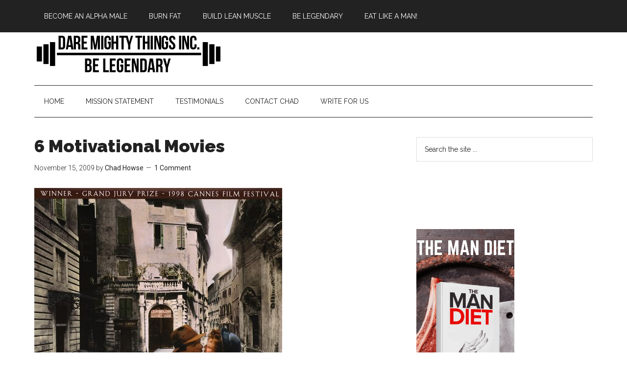

--- FILE ---
content_type: text/html; charset=UTF-8
request_url: https://chadhowsefitness.com/tag/inspiring-movies-for-fitness/
body_size: 8952
content:
<!DOCTYPE html>
<html lang="en-US"
	prefix="og: https://ogp.me/ns#"  prefix="og: http://ogp.me/ns#">
<head >
<meta charset="UTF-8" />
<meta name="viewport" content="width=device-width, initial-scale=1" />
<title>inspiring movies for fitness | Bringing Back Manliness | Alpha Male | Chad Howse Fitness</title>

		<!-- All in One SEO Pro 4.1.5.1 -->
		<meta name="robots" content="max-image-preview:large" />
		<meta name="google-site-verification" content="NXw2SLshEl4tLnoIKO_-_T9PWyuw4FHVEkSldfRcWSc" />
		<link rel="canonical" href="https://chadhowsefitness.com/tag/inspiring-movies-for-fitness/" />
		<meta property="og:locale" content="en_US" />
		<meta property="og:site_name" content="Bringing Back Manliness | Alpha Male | Chad Howse Fitness" />
		<meta property="og:type" content="article" />
		<meta property="og:title" content="inspiring movies for fitness | Bringing Back Manliness | Alpha Male | Chad Howse Fitness" />
		<meta property="og:url" content="https://chadhowsefitness.com/tag/inspiring-movies-for-fitness/" />
		<meta property="fb:app_id" content="261281188119353" />
		<meta property="fb:admins" content="262912726330" />
		<meta property="article:publisher" content="http://ChadHowse" />
		<meta name="twitter:card" content="summary" />
		<meta name="twitter:domain" content="chadhowsefitness.com" />
		<meta name="twitter:title" content="inspiring movies for fitness | Bringing Back Manliness | Alpha Male | Chad Howse Fitness" />
		<meta name="google" content="nositelinkssearchbox" />
		<script type="application/ld+json" class="aioseo-schema">
			{"@context":"https:\/\/schema.org","@graph":[{"@type":"WebSite","@id":"https:\/\/chadhowsefitness.com\/#website","url":"https:\/\/chadhowsefitness.com\/","name":"Bringing Back Manliness | Alpha Male | Chad Howse Fitness","description":"Bringing Back Manliness.","inLanguage":"en-US","publisher":{"@id":"https:\/\/chadhowsefitness.com\/#organization"}},{"@type":"Organization","@id":"https:\/\/chadhowsefitness.com\/#organization","name":"Bringing Back Manliness | Alpha Male | Chad Howse Fitness","url":"https:\/\/chadhowsefitness.com\/","sameAs":["http:\/\/ChadHowse"]},{"@type":"BreadcrumbList","@id":"https:\/\/chadhowsefitness.com\/tag\/inspiring-movies-for-fitness\/#breadcrumblist","itemListElement":[{"@type":"ListItem","@id":"https:\/\/chadhowsefitness.com\/#listItem","position":1,"item":{"@type":"WebPage","@id":"https:\/\/chadhowsefitness.com\/","name":"Home","description":"This site is here to motivate, to inspire, to help you be the best man you can be. Join Chad Howse on a journey to your potential and the life you're capable of living.","url":"https:\/\/chadhowsefitness.com\/"},"nextItem":"https:\/\/chadhowsefitness.com\/tag\/inspiring-movies-for-fitness\/#listItem"},{"@type":"ListItem","@id":"https:\/\/chadhowsefitness.com\/tag\/inspiring-movies-for-fitness\/#listItem","position":2,"item":{"@type":"WebPage","@id":"https:\/\/chadhowsefitness.com\/tag\/inspiring-movies-for-fitness\/","name":"inspiring movies for fitness","url":"https:\/\/chadhowsefitness.com\/tag\/inspiring-movies-for-fitness\/"},"previousItem":"https:\/\/chadhowsefitness.com\/#listItem"}]},{"@type":"CollectionPage","@id":"https:\/\/chadhowsefitness.com\/tag\/inspiring-movies-for-fitness\/#collectionpage","url":"https:\/\/chadhowsefitness.com\/tag\/inspiring-movies-for-fitness\/","name":"inspiring movies for fitness | Bringing Back Manliness | Alpha Male | Chad Howse Fitness","inLanguage":"en-US","isPartOf":{"@id":"https:\/\/chadhowsefitness.com\/#website"},"breadcrumb":{"@id":"https:\/\/chadhowsefitness.com\/tag\/inspiring-movies-for-fitness\/#breadcrumblist"}}]}
		</script>
		<!-- All in One SEO Pro -->

<!-- Tags generated by Easy Social Share Buttons for WordPress v8.5 - https://socialsharingplugin.com. You see this message only because you have debug mode ON -->
<meta property="og:locale" content="en_US" />
<meta property="og:type" content="object" />
<meta property="og:title" content="inspiring movies for fitness" />
<meta property="og:url" content="https://chadhowsefitness.com/tag/inspiring-movies-for-fitness/" />
<meta property="og:site_name" content="Bringing Back Manliness | Alpha Male | Chad Howse Fitness" />
<meta property="og:image:width" content="506" />
<meta property="og:image:height" content="755" />
<link rel='dns-prefetch' href='//fonts.googleapis.com' />
<link rel="alternate" type="application/rss+xml" title="Bringing Back Manliness | Alpha Male | Chad Howse Fitness &raquo; Feed" href="http://feeds.feedburner.com/BringingBackManliness" />
<link rel="alternate" type="application/rss+xml" title="Bringing Back Manliness | Alpha Male | Chad Howse Fitness &raquo; Comments Feed" href="https://chadhowsefitness.com/comments/feed/" />
<link rel="alternate" type="application/rss+xml" title="Bringing Back Manliness | Alpha Male | Chad Howse Fitness &raquo; inspiring movies for fitness Tag Feed" href="https://chadhowsefitness.com/tag/inspiring-movies-for-fitness/feed/" />
<script type="text/javascript">
/* <![CDATA[ */
window._wpemojiSettings = {"baseUrl":"https:\/\/s.w.org\/images\/core\/emoji\/15.0.3\/72x72\/","ext":".png","svgUrl":"https:\/\/s.w.org\/images\/core\/emoji\/15.0.3\/svg\/","svgExt":".svg","source":{"concatemoji":"https:\/\/chadhowsefitness.com\/wp-includes\/js\/wp-emoji-release.min.js?ver=6.5.7"}};
/*! This file is auto-generated */
!function(i,n){var o,s,e;function c(e){try{var t={supportTests:e,timestamp:(new Date).valueOf()};sessionStorage.setItem(o,JSON.stringify(t))}catch(e){}}function p(e,t,n){e.clearRect(0,0,e.canvas.width,e.canvas.height),e.fillText(t,0,0);var t=new Uint32Array(e.getImageData(0,0,e.canvas.width,e.canvas.height).data),r=(e.clearRect(0,0,e.canvas.width,e.canvas.height),e.fillText(n,0,0),new Uint32Array(e.getImageData(0,0,e.canvas.width,e.canvas.height).data));return t.every(function(e,t){return e===r[t]})}function u(e,t,n){switch(t){case"flag":return n(e,"\ud83c\udff3\ufe0f\u200d\u26a7\ufe0f","\ud83c\udff3\ufe0f\u200b\u26a7\ufe0f")?!1:!n(e,"\ud83c\uddfa\ud83c\uddf3","\ud83c\uddfa\u200b\ud83c\uddf3")&&!n(e,"\ud83c\udff4\udb40\udc67\udb40\udc62\udb40\udc65\udb40\udc6e\udb40\udc67\udb40\udc7f","\ud83c\udff4\u200b\udb40\udc67\u200b\udb40\udc62\u200b\udb40\udc65\u200b\udb40\udc6e\u200b\udb40\udc67\u200b\udb40\udc7f");case"emoji":return!n(e,"\ud83d\udc26\u200d\u2b1b","\ud83d\udc26\u200b\u2b1b")}return!1}function f(e,t,n){var r="undefined"!=typeof WorkerGlobalScope&&self instanceof WorkerGlobalScope?new OffscreenCanvas(300,150):i.createElement("canvas"),a=r.getContext("2d",{willReadFrequently:!0}),o=(a.textBaseline="top",a.font="600 32px Arial",{});return e.forEach(function(e){o[e]=t(a,e,n)}),o}function t(e){var t=i.createElement("script");t.src=e,t.defer=!0,i.head.appendChild(t)}"undefined"!=typeof Promise&&(o="wpEmojiSettingsSupports",s=["flag","emoji"],n.supports={everything:!0,everythingExceptFlag:!0},e=new Promise(function(e){i.addEventListener("DOMContentLoaded",e,{once:!0})}),new Promise(function(t){var n=function(){try{var e=JSON.parse(sessionStorage.getItem(o));if("object"==typeof e&&"number"==typeof e.timestamp&&(new Date).valueOf()<e.timestamp+604800&&"object"==typeof e.supportTests)return e.supportTests}catch(e){}return null}();if(!n){if("undefined"!=typeof Worker&&"undefined"!=typeof OffscreenCanvas&&"undefined"!=typeof URL&&URL.createObjectURL&&"undefined"!=typeof Blob)try{var e="postMessage("+f.toString()+"("+[JSON.stringify(s),u.toString(),p.toString()].join(",")+"));",r=new Blob([e],{type:"text/javascript"}),a=new Worker(URL.createObjectURL(r),{name:"wpTestEmojiSupports"});return void(a.onmessage=function(e){c(n=e.data),a.terminate(),t(n)})}catch(e){}c(n=f(s,u,p))}t(n)}).then(function(e){for(var t in e)n.supports[t]=e[t],n.supports.everything=n.supports.everything&&n.supports[t],"flag"!==t&&(n.supports.everythingExceptFlag=n.supports.everythingExceptFlag&&n.supports[t]);n.supports.everythingExceptFlag=n.supports.everythingExceptFlag&&!n.supports.flag,n.DOMReady=!1,n.readyCallback=function(){n.DOMReady=!0}}).then(function(){return e}).then(function(){var e;n.supports.everything||(n.readyCallback(),(e=n.source||{}).concatemoji?t(e.concatemoji):e.wpemoji&&e.twemoji&&(t(e.twemoji),t(e.wpemoji)))}))}((window,document),window._wpemojiSettings);
/* ]]> */
</script>
<link rel='stylesheet' id='magazine-pro-theme-css' href='https://chadhowsefitness.com/wp-content/themes/magazine-pro/style.css?ver=3.0.1' type='text/css' media='all' />
<style id='wp-emoji-styles-inline-css' type='text/css'>

	img.wp-smiley, img.emoji {
		display: inline !important;
		border: none !important;
		box-shadow: none !important;
		height: 1em !important;
		width: 1em !important;
		margin: 0 0.07em !important;
		vertical-align: -0.1em !important;
		background: none !important;
		padding: 0 !important;
	}
</style>
<link rel='stylesheet' id='wp-block-library-css' href='https://chadhowsefitness.com/wp-includes/css/dist/block-library/style.min.css?ver=6.5.7' type='text/css' media='all' />
<style id='classic-theme-styles-inline-css' type='text/css'>
/*! This file is auto-generated */
.wp-block-button__link{color:#fff;background-color:#32373c;border-radius:9999px;box-shadow:none;text-decoration:none;padding:calc(.667em + 2px) calc(1.333em + 2px);font-size:1.125em}.wp-block-file__button{background:#32373c;color:#fff;text-decoration:none}
</style>
<style id='global-styles-inline-css' type='text/css'>
body{--wp--preset--color--black: #000000;--wp--preset--color--cyan-bluish-gray: #abb8c3;--wp--preset--color--white: #ffffff;--wp--preset--color--pale-pink: #f78da7;--wp--preset--color--vivid-red: #cf2e2e;--wp--preset--color--luminous-vivid-orange: #ff6900;--wp--preset--color--luminous-vivid-amber: #fcb900;--wp--preset--color--light-green-cyan: #7bdcb5;--wp--preset--color--vivid-green-cyan: #00d084;--wp--preset--color--pale-cyan-blue: #8ed1fc;--wp--preset--color--vivid-cyan-blue: #0693e3;--wp--preset--color--vivid-purple: #9b51e0;--wp--preset--gradient--vivid-cyan-blue-to-vivid-purple: linear-gradient(135deg,rgba(6,147,227,1) 0%,rgb(155,81,224) 100%);--wp--preset--gradient--light-green-cyan-to-vivid-green-cyan: linear-gradient(135deg,rgb(122,220,180) 0%,rgb(0,208,130) 100%);--wp--preset--gradient--luminous-vivid-amber-to-luminous-vivid-orange: linear-gradient(135deg,rgba(252,185,0,1) 0%,rgba(255,105,0,1) 100%);--wp--preset--gradient--luminous-vivid-orange-to-vivid-red: linear-gradient(135deg,rgba(255,105,0,1) 0%,rgb(207,46,46) 100%);--wp--preset--gradient--very-light-gray-to-cyan-bluish-gray: linear-gradient(135deg,rgb(238,238,238) 0%,rgb(169,184,195) 100%);--wp--preset--gradient--cool-to-warm-spectrum: linear-gradient(135deg,rgb(74,234,220) 0%,rgb(151,120,209) 20%,rgb(207,42,186) 40%,rgb(238,44,130) 60%,rgb(251,105,98) 80%,rgb(254,248,76) 100%);--wp--preset--gradient--blush-light-purple: linear-gradient(135deg,rgb(255,206,236) 0%,rgb(152,150,240) 100%);--wp--preset--gradient--blush-bordeaux: linear-gradient(135deg,rgb(254,205,165) 0%,rgb(254,45,45) 50%,rgb(107,0,62) 100%);--wp--preset--gradient--luminous-dusk: linear-gradient(135deg,rgb(255,203,112) 0%,rgb(199,81,192) 50%,rgb(65,88,208) 100%);--wp--preset--gradient--pale-ocean: linear-gradient(135deg,rgb(255,245,203) 0%,rgb(182,227,212) 50%,rgb(51,167,181) 100%);--wp--preset--gradient--electric-grass: linear-gradient(135deg,rgb(202,248,128) 0%,rgb(113,206,126) 100%);--wp--preset--gradient--midnight: linear-gradient(135deg,rgb(2,3,129) 0%,rgb(40,116,252) 100%);--wp--preset--font-size--small: 13px;--wp--preset--font-size--medium: 20px;--wp--preset--font-size--large: 36px;--wp--preset--font-size--x-large: 42px;--wp--preset--spacing--20: 0.44rem;--wp--preset--spacing--30: 0.67rem;--wp--preset--spacing--40: 1rem;--wp--preset--spacing--50: 1.5rem;--wp--preset--spacing--60: 2.25rem;--wp--preset--spacing--70: 3.38rem;--wp--preset--spacing--80: 5.06rem;--wp--preset--shadow--natural: 6px 6px 9px rgba(0, 0, 0, 0.2);--wp--preset--shadow--deep: 12px 12px 50px rgba(0, 0, 0, 0.4);--wp--preset--shadow--sharp: 6px 6px 0px rgba(0, 0, 0, 0.2);--wp--preset--shadow--outlined: 6px 6px 0px -3px rgba(255, 255, 255, 1), 6px 6px rgba(0, 0, 0, 1);--wp--preset--shadow--crisp: 6px 6px 0px rgba(0, 0, 0, 1);}:where(.is-layout-flex){gap: 0.5em;}:where(.is-layout-grid){gap: 0.5em;}body .is-layout-flex{display: flex;}body .is-layout-flex{flex-wrap: wrap;align-items: center;}body .is-layout-flex > *{margin: 0;}body .is-layout-grid{display: grid;}body .is-layout-grid > *{margin: 0;}:where(.wp-block-columns.is-layout-flex){gap: 2em;}:where(.wp-block-columns.is-layout-grid){gap: 2em;}:where(.wp-block-post-template.is-layout-flex){gap: 1.25em;}:where(.wp-block-post-template.is-layout-grid){gap: 1.25em;}.has-black-color{color: var(--wp--preset--color--black) !important;}.has-cyan-bluish-gray-color{color: var(--wp--preset--color--cyan-bluish-gray) !important;}.has-white-color{color: var(--wp--preset--color--white) !important;}.has-pale-pink-color{color: var(--wp--preset--color--pale-pink) !important;}.has-vivid-red-color{color: var(--wp--preset--color--vivid-red) !important;}.has-luminous-vivid-orange-color{color: var(--wp--preset--color--luminous-vivid-orange) !important;}.has-luminous-vivid-amber-color{color: var(--wp--preset--color--luminous-vivid-amber) !important;}.has-light-green-cyan-color{color: var(--wp--preset--color--light-green-cyan) !important;}.has-vivid-green-cyan-color{color: var(--wp--preset--color--vivid-green-cyan) !important;}.has-pale-cyan-blue-color{color: var(--wp--preset--color--pale-cyan-blue) !important;}.has-vivid-cyan-blue-color{color: var(--wp--preset--color--vivid-cyan-blue) !important;}.has-vivid-purple-color{color: var(--wp--preset--color--vivid-purple) !important;}.has-black-background-color{background-color: var(--wp--preset--color--black) !important;}.has-cyan-bluish-gray-background-color{background-color: var(--wp--preset--color--cyan-bluish-gray) !important;}.has-white-background-color{background-color: var(--wp--preset--color--white) !important;}.has-pale-pink-background-color{background-color: var(--wp--preset--color--pale-pink) !important;}.has-vivid-red-background-color{background-color: var(--wp--preset--color--vivid-red) !important;}.has-luminous-vivid-orange-background-color{background-color: var(--wp--preset--color--luminous-vivid-orange) !important;}.has-luminous-vivid-amber-background-color{background-color: var(--wp--preset--color--luminous-vivid-amber) !important;}.has-light-green-cyan-background-color{background-color: var(--wp--preset--color--light-green-cyan) !important;}.has-vivid-green-cyan-background-color{background-color: var(--wp--preset--color--vivid-green-cyan) !important;}.has-pale-cyan-blue-background-color{background-color: var(--wp--preset--color--pale-cyan-blue) !important;}.has-vivid-cyan-blue-background-color{background-color: var(--wp--preset--color--vivid-cyan-blue) !important;}.has-vivid-purple-background-color{background-color: var(--wp--preset--color--vivid-purple) !important;}.has-black-border-color{border-color: var(--wp--preset--color--black) !important;}.has-cyan-bluish-gray-border-color{border-color: var(--wp--preset--color--cyan-bluish-gray) !important;}.has-white-border-color{border-color: var(--wp--preset--color--white) !important;}.has-pale-pink-border-color{border-color: var(--wp--preset--color--pale-pink) !important;}.has-vivid-red-border-color{border-color: var(--wp--preset--color--vivid-red) !important;}.has-luminous-vivid-orange-border-color{border-color: var(--wp--preset--color--luminous-vivid-orange) !important;}.has-luminous-vivid-amber-border-color{border-color: var(--wp--preset--color--luminous-vivid-amber) !important;}.has-light-green-cyan-border-color{border-color: var(--wp--preset--color--light-green-cyan) !important;}.has-vivid-green-cyan-border-color{border-color: var(--wp--preset--color--vivid-green-cyan) !important;}.has-pale-cyan-blue-border-color{border-color: var(--wp--preset--color--pale-cyan-blue) !important;}.has-vivid-cyan-blue-border-color{border-color: var(--wp--preset--color--vivid-cyan-blue) !important;}.has-vivid-purple-border-color{border-color: var(--wp--preset--color--vivid-purple) !important;}.has-vivid-cyan-blue-to-vivid-purple-gradient-background{background: var(--wp--preset--gradient--vivid-cyan-blue-to-vivid-purple) !important;}.has-light-green-cyan-to-vivid-green-cyan-gradient-background{background: var(--wp--preset--gradient--light-green-cyan-to-vivid-green-cyan) !important;}.has-luminous-vivid-amber-to-luminous-vivid-orange-gradient-background{background: var(--wp--preset--gradient--luminous-vivid-amber-to-luminous-vivid-orange) !important;}.has-luminous-vivid-orange-to-vivid-red-gradient-background{background: var(--wp--preset--gradient--luminous-vivid-orange-to-vivid-red) !important;}.has-very-light-gray-to-cyan-bluish-gray-gradient-background{background: var(--wp--preset--gradient--very-light-gray-to-cyan-bluish-gray) !important;}.has-cool-to-warm-spectrum-gradient-background{background: var(--wp--preset--gradient--cool-to-warm-spectrum) !important;}.has-blush-light-purple-gradient-background{background: var(--wp--preset--gradient--blush-light-purple) !important;}.has-blush-bordeaux-gradient-background{background: var(--wp--preset--gradient--blush-bordeaux) !important;}.has-luminous-dusk-gradient-background{background: var(--wp--preset--gradient--luminous-dusk) !important;}.has-pale-ocean-gradient-background{background: var(--wp--preset--gradient--pale-ocean) !important;}.has-electric-grass-gradient-background{background: var(--wp--preset--gradient--electric-grass) !important;}.has-midnight-gradient-background{background: var(--wp--preset--gradient--midnight) !important;}.has-small-font-size{font-size: var(--wp--preset--font-size--small) !important;}.has-medium-font-size{font-size: var(--wp--preset--font-size--medium) !important;}.has-large-font-size{font-size: var(--wp--preset--font-size--large) !important;}.has-x-large-font-size{font-size: var(--wp--preset--font-size--x-large) !important;}
.wp-block-navigation a:where(:not(.wp-element-button)){color: inherit;}
:where(.wp-block-post-template.is-layout-flex){gap: 1.25em;}:where(.wp-block-post-template.is-layout-grid){gap: 1.25em;}
:where(.wp-block-columns.is-layout-flex){gap: 2em;}:where(.wp-block-columns.is-layout-grid){gap: 2em;}
.wp-block-pullquote{font-size: 1.5em;line-height: 1.6;}
</style>
<link rel='stylesheet' id='google-fonts-css' href='//fonts.googleapis.com/css?family=Roboto%3A300%2C400%7CRaleway%3A400%2C500%2C900&#038;ver=3.0.1' type='text/css' media='all' />
<link rel='stylesheet' id='subscribe-forms-css-css' href='https://chadhowsefitness.com/wp-content/plugins/easy-social-share-buttons/assets/modules/subscribe-forms.min.css?ver=8.5' type='text/css' media='all' />
<link rel='stylesheet' id='click2tweet-css-css' href='https://chadhowsefitness.com/wp-content/plugins/easy-social-share-buttons/assets/modules/click-to-tweet.min.css?ver=8.5' type='text/css' media='all' />
<link rel='stylesheet' id='easy-social-share-buttons-display-methods-css' href='https://chadhowsefitness.com/wp-content/plugins/easy-social-share-buttons/assets/css/essb-display-methods.min.css?ver=8.5' type='text/css' media='all' />
<link rel='stylesheet' id='easy-social-share-buttons-css' href='https://chadhowsefitness.com/wp-content/plugins/easy-social-share-buttons/assets/css/easy-social-share-buttons.min.css?ver=8.5' type='text/css' media='all' />
<script type="text/javascript" src="https://chadhowsefitness.com/wp-includes/js/jquery/jquery.min.js?ver=3.7.1" id="jquery-core-js"></script>
<script type="text/javascript" src="https://chadhowsefitness.com/wp-includes/js/jquery/jquery-migrate.min.js?ver=3.4.1" id="jquery-migrate-js"></script>
<script type="text/javascript" src="https://chadhowsefitness.com/wp-content/themes/magazine-pro/js/entry-date.js?ver=1.0.0" id="magazine-entry-date-js"></script>
<script type="text/javascript" src="https://chadhowsefitness.com/wp-content/themes/magazine-pro/js/responsive-menu.js?ver=1.0.0" id="magazine-responsive-menu-js"></script>
<link rel="https://api.w.org/" href="https://chadhowsefitness.com/wp-json/" /><link rel="alternate" type="application/json" href="https://chadhowsefitness.com/wp-json/wp/v2/tags/858" /><link rel="EditURI" type="application/rsd+xml" title="RSD" href="https://chadhowsefitness.com/xmlrpc.php?rsd" />
<meta name="generator" content="WordPress 6.5.7" />
<link rel="icon" href="https://chadhowsefitness.com/wp-content/themes/magazine-pro/images/favicon.ico" />
<meta name="msvalidate.01" content="8E4E44491261343BB533E9510303704A" />

<script type="text/javascript" src="http://analytics.aweber.com/js/awt_analytics.js?id=4j4Z"></script>
<script src="//load.sumome.com/" data-sumo-site-id="07a047664988bc82c7e8d998dca6e9aee71bcf02fd024ba4bcd90ebb42912d92" async="async"></script>
<!-- Google Tag Manager -->
<noscript><iframe src="//www.googletagmanager.com/ns.html?id=GTM-NMP7TG"
height="0" width="0" style="display:none;visibility:hidden"></iframe></noscript>
<script>(function(w,d,s,l,i){w[l]=w[l]||[];w[l].push({'gtm.start':
new Date().getTime(),event:'gtm.js'});var f=d.getElementsByTagName(s)[0],
j=d.createElement(s),dl=l!='dataLayer'?'&l='+l:'';j.async=true;j.src=
'//www.googletagmanager.com/gtm.js?id='+i+dl;f.parentNode.insertBefore(j,f);
})(window,document,'script','dataLayer','GTM-NMP7TG');</script>
<!-- End Google Tag Manager -->
<!-- Facebook Pixel Code -->
<script>
!function(f,b,e,v,n,t,s){if(f.fbq)return;n=f.fbq=function(){n.callMethod?
n.callMethod.apply(n,arguments):n.queue.push(arguments)};if(!f._fbq)f._fbq=n;
n.push=n;n.loaded=!0;n.version='2.0';n.queue=[];t=b.createElement(e);t.async=!0;
t.src=v;s=b.getElementsByTagName(e)[0];s.parentNode.insertBefore(t,s)}(window,
document,'script','https://connect.facebook.net/en_US/fbevents.js');
fbq('init', '386843025025873'); // Insert your pixel ID here.
fbq('track', 'PageView');
</script>
<noscript><img height="1" width="1" style="display:none"
src="https://www.facebook.com/tr?id=386843025025873&ev=PageView&noscript=1"
/></noscript>
<!-- DO NOT MODIFY -->
<!-- End Facebook Pixel Code -->
<script src="//widget.wickedreports.com/DareMightyThingsInc/trackfu.js"></script>
<!-- Drip -->
<script type="text/javascript">
  var _dcq = _dcq || [];
  var _dcs = _dcs || {};
  _dcs.account = '1997724';

  (function() {
    var dc = document.createElement('script');
    dc.type = 'text/javascript'; dc.async = true;
    dc.src = '//tag.getdrip.com/1997724.js';
    var s = document.getElementsByTagName('script')[0];
    s.parentNode.insertBefore(dc, s);
  })();
</script>
<!-- end Drip -->
<!-- Global site tag (gtag.js) - Google Analytics -->
<script async src="https://www.googletagmanager.com/gtag/js?id=UA-11423706-11"></script>
<script>
  window.dataLayer = window.dataLayer || [];
  function gtag(){dataLayer.push(arguments);}
  gtag('js', new Date());

  gtag('config', 'UA-11423706-11');
</script>
<style type="text/css">.site-title a { background: url(https://chadhowsefitness.com/wp-content/uploads/2015/05/cropped-DMT_LOGO_V2.png) no-repeat !important; }</style>
</head>
<body class="archive tag tag-inspiring-movies-for-fitness tag-858 custom-header header-image header-full-width content-sidebar genesis-breadcrumbs-hidden genesis-footer-widgets-hidden primary-nav essb-8.5" itemscope itemtype="https://schema.org/WebPage"><div class="site-container"><nav class="nav-primary" aria-label="Main" itemscope itemtype="https://schema.org/SiteNavigationElement"><div class="wrap"><ul id="menu-category-menu" class="menu genesis-nav-menu menu-primary"><li id="menu-item-8059" class="menu-item menu-item-type-taxonomy menu-item-object-category menu-item-has-children menu-item-8059"><a href="https://chadhowsefitness.com/topics/alpha-male/" itemprop="url"><span itemprop="name">Become an Alpha Male</span></a>
<ul class="sub-menu">
	<li id="menu-item-8051" class="menu-item menu-item-type-taxonomy menu-item-object-category menu-item-8051"><a href="https://chadhowsefitness.com/topics/manliness/" itemprop="url"><span itemprop="name">Manliness</span></a></li>
	<li id="menu-item-8053" class="menu-item menu-item-type-taxonomy menu-item-object-category menu-item-8053"><a href="https://chadhowsefitness.com/topics/the-bucket-list/" itemprop="url"><span itemprop="name">The Bucket List</span></a></li>
	<li id="menu-item-8857" class="menu-item menu-item-type-taxonomy menu-item-object-category menu-item-8857"><a href="https://chadhowsefitness.com/topics/man-up-mondays/" itemprop="url"><span itemprop="name">Man Up Mondays</span></a></li>
</ul>
</li>
<li id="menu-item-8060" class="menu-item menu-item-type-taxonomy menu-item-object-category menu-item-has-children menu-item-8060"><a href="https://chadhowsefitness.com/topics/burn-fat-3/" itemprop="url"><span itemprop="name">Burn Fat</span></a>
<ul class="sub-menu">
	<li id="menu-item-8052" class="menu-item menu-item-type-taxonomy menu-item-object-category menu-item-8052"><a href="https://chadhowsefitness.com/topics/nutrition-2/" itemprop="url"><span itemprop="name">Nutrition</span></a></li>
	<li id="menu-item-8046" class="menu-item menu-item-type-taxonomy menu-item-object-category menu-item-8046"><a href="https://chadhowsefitness.com/topics/boxing/" itemprop="url"><span itemprop="name">Boxing</span></a></li>
	<li id="menu-item-8050" class="menu-item menu-item-type-taxonomy menu-item-object-category menu-item-8050"><a href="https://chadhowsefitness.com/topics/challenge-workout/" itemprop="url"><span itemprop="name">Challenge Workout</span></a></li>
</ul>
</li>
<li id="menu-item-8061" class="menu-item menu-item-type-taxonomy menu-item-object-category menu-item-has-children menu-item-8061"><a href="https://chadhowsefitness.com/topics/build-lean-muscle-training/" itemprop="url"><span itemprop="name">Build Lean Muscle</span></a>
<ul class="sub-menu">
	<li id="menu-item-8044" class="menu-item menu-item-type-taxonomy menu-item-object-category menu-item-8044"><a href="https://chadhowsefitness.com/topics/athleticisms/" itemprop="url"><span itemprop="name">Athleticism</span></a></li>
	<li id="menu-item-8048" class="menu-item menu-item-type-taxonomy menu-item-object-category menu-item-8048"><a href="https://chadhowsefitness.com/topics/build-the-body-women-want/" itemprop="url"><span itemprop="name">Build the Body Women Want</span></a></li>
</ul>
</li>
<li id="menu-item-8063" class="menu-item menu-item-type-taxonomy menu-item-object-category menu-item-8063"><a href="https://chadhowsefitness.com/topics/be-legendary/" itemprop="url"><span itemprop="name">Be Legendary</span></a></li>
<li id="menu-item-8064" class="menu-item menu-item-type-custom menu-item-object-custom menu-item-8064"><a href="http://chadhowsefitness.com/alpha/the-man-diet/" itemprop="url"><span itemprop="name">Eat Like a Man!</span></a></li>
</ul></div></nav><header class="site-header" itemscope itemtype="https://schema.org/WPHeader"><div class="wrap"><div class="title-area"><p class="site-title" itemprop="headline"><a href="https://chadhowsefitness.com/">Bringing Back Manliness | Alpha Male | Chad Howse Fitness</a></p><p class="site-description" itemprop="description">Bringing Back Manliness.</p></div></div></header><nav class="nav-secondary" aria-label="Secondary" itemscope itemtype="https://schema.org/SiteNavigationElement"><div class="wrap"><ul id="menu-secondary" class="menu genesis-nav-menu menu-secondary"><li id="menu-item-9123" class="menu-item menu-item-type-custom menu-item-object-custom menu-item-home menu-item-9123"><a href="http://chadhowsefitness.com/" itemprop="url"><span itemprop="name">Home</span></a></li>
<li id="menu-item-9124" class="menu-item menu-item-type-post_type menu-item-object-page menu-item-9124"><a href="https://chadhowsefitness.com/about/" itemprop="url"><span itemprop="name">Mission Statement</span></a></li>
<li id="menu-item-9126" class="menu-item menu-item-type-post_type menu-item-object-page menu-item-9126"><a href="https://chadhowsefitness.com/testimonials/" itemprop="url"><span itemprop="name">Testimonials</span></a></li>
<li id="menu-item-9127" class="menu-item menu-item-type-post_type menu-item-object-page menu-item-9127"><a href="https://chadhowsefitness.com/train-with-me/" itemprop="url"><span itemprop="name">Contact Chad</span></a></li>
<li id="menu-item-9791" class="menu-item menu-item-type-post_type menu-item-object-page menu-item-9791"><a href="https://chadhowsefitness.com/write-for-us/" itemprop="url"><span itemprop="name">Write For Us</span></a></li>
</ul></div></nav><div class="site-inner"><div class="content-sidebar-wrap"><main class="content"><article class="post-132 post type-post status-publish format-standard has-post-thumbnail category-athleticisms tag-balanced-life tag-chad-howse tag-inspiration tag-inspiring-movies-for-fitness tag-inspiring-movies-like-rocky tag-most-motivational-film tag-most-motivational-movies tag-motivation tag-motivational-movies-of-the-decade tag-movies-that-have-motiational-training entry" aria-label="6 Motivational Movies" itemscope itemtype="https://schema.org/CreativeWork"><header class="entry-header"><h2 class="entry-title" itemprop="headline"><a class="entry-title-link" rel="bookmark" href="https://chadhowsefitness.com/2009/11/6-motivational-movies/">6 Motivational Movies</a></h2>
<p class="entry-meta"><time class="entry-time" itemprop="datePublished" datetime="2009-11-15T18:00:31-08:00">November 15, 2009</time> by <span class="entry-author" itemprop="author" itemscope itemtype="https://schema.org/Person"><a href="https://chadhowsefitness.com/author/admin/" class="entry-author-link" rel="author" itemprop="url"><span class="entry-author-name" itemprop="name">Chad Howse</span></a></span> <span class="entry-comments-link"><a href="https://chadhowsefitness.com/2009/11/6-motivational-movies/#comments"><span class="dsq-postid" data-dsqidentifier="132 http://chadhowsefitness.com/?p=132">2 Comments</span></a></span> </p></header><div class="entry-content" itemprop="text"><a class="entry-image-link" href="https://chadhowsefitness.com/2009/11/6-motivational-movies/" aria-hidden="true" tabindex="-1"><img width="506" height="755" src="https://chadhowsefitness.com/wp-content/uploads/2009/11/life_is_beautiful_ver1.jpg" class=" post-image entry-image" alt="" itemprop="image" decoding="async" srcset="https://chadhowsefitness.com/wp-content/uploads/2009/11/life_is_beautiful_ver1.jpg 506w, https://chadhowsefitness.com/wp-content/uploads/2009/11/life_is_beautiful_ver1-201x300.jpg 201w" sizes="(max-width: 506px) 100vw, 506px" /></a><p>I love movies. Here are 6 of the most motivational movies of all time. I was going to make a list of strictly motivational training movies like Rocky, but I instead chose films that can motivate you in all areas of life, they&#8217;re also some of my favorite movies. So, here’s a list of 6 [&hellip;]</p>
</div></article></main><aside class="sidebar sidebar-primary widget-area" role="complementary" aria-label="Primary Sidebar" itemscope itemtype="https://schema.org/WPSideBar"><section id="search-6" class="widget widget_search"><div class="widget-wrap"><form class="search-form" method="get" action="https://chadhowsefitness.com/" role="search" itemprop="potentialAction" itemscope itemtype="https://schema.org/SearchAction"><input class="search-form-input" type="search" name="s" id="searchform-1" placeholder="Search the site ..." itemprop="query-input"><input class="search-form-submit" type="submit" value="Search"><meta content="https://chadhowsefitness.com/?s={s}" itemprop="target"></form></div></section>
<section id="text-4" class="widget widget_text"><div class="widget-wrap">			<div class="textwidget"><iframe src="//www.facebook.com/plugins/like.php?href=https%3A%2F%2Fwww.facebook.com%2FChadHowseFitness&amp;width&amp;layout=standard&amp;action=like&amp;show_faces=true&amp;share=true&amp;height=80&amp;appId=423954147738563" scrolling="no" frameborder="0" style="border:none; overflow:hidden; height:30px; margin-top:20px" allowTransparency="true"></iframe>
</div>
		</div></section>
<section id="media_image-2" class="widget widget_media_image"><div class="widget-wrap"><a href="https://www.themandietbook.com/the-man-diet18524014"><img width="200" height="500" src="https://chadhowsefitness.com/wp-content/uploads/2019/04/Copy-of-Untitled.png" class="image wp-image-10913  attachment-full size-full" alt="" style="max-width: 100%; height: auto;" decoding="async" loading="lazy" srcset="https://chadhowsefitness.com/wp-content/uploads/2019/04/Copy-of-Untitled.png 200w, https://chadhowsefitness.com/wp-content/uploads/2019/04/Copy-of-Untitled-120x300.png 120w" sizes="(max-width: 200px) 100vw, 200px" /></a></div></section>
</aside></div></div><footer class="site-footer" itemscope itemtype="https://schema.org/WPFooter"><div class="wrap"><p>Copyright Dare Mighty Things Inc. 2020</p></div></footer></div><!-- Drip Code -->
<script type="text/javascript">
  var _dcq = _dcq || [];
  var _dcs = _dcs || {}; 
  _dcs.account = '1997724';
  
  (function() {
    var dc = document.createElement('script');
    dc.type = 'text/javascript'; dc.async = true; 
    dc.src = '//tag.getdrip.com/1997724.js';
    var s = document.getElementsByTagName('script')[0];
    s.parentNode.insertBefore(dc, s);
  })();
</script><script type="text/javascript" id="disqus_count-js-extra">
/* <![CDATA[ */
var countVars = {"disqusShortname":"belegendary"};
/* ]]> */
</script>
<script type="text/javascript" src="https://chadhowsefitness.com/wp-content/plugins/disqus-comment-system/public/js/comment_count.js?ver=3.0.22" id="disqus_count-js"></script>
<script type="text/javascript" src="https://chadhowsefitness.com/wp-content/plugins/easy-social-share-buttons/assets/modules/pinterest-pro.min.js?ver=8.5" id="pinterest-pro-js-js"></script>
<script type="text/javascript" src="https://chadhowsefitness.com/wp-content/plugins/easy-social-share-buttons/assets/modules/subscribe-forms.min.js?ver=8.5" id="subscribe-forms-js-js"></script>
<script type="text/javascript" src="https://chadhowsefitness.com/wp-content/plugins/easy-social-share-buttons/assets/js/essb-core.min.js?ver=8.5" id="easy-social-share-buttons-core-js"></script>
<script type="text/javascript" id="easy-social-share-buttons-core-js-after">
/* <![CDATA[ */
var essb_settings = {"ajax_url":"https:\/\/chadhowsefitness.com\/wp-admin\/admin-ajax.php","essb3_nonce":"691f705ea9","essb3_plugin_url":"https:\/\/chadhowsefitness.com\/wp-content\/plugins\/easy-social-share-buttons","essb3_stats":false,"essb3_ga":false,"essb3_ga_ntg":false,"blog_url":"https:\/\/chadhowsefitness.com\/","post_id":"132"};
/* ]]> */
</script>
<script type="text/javascript"></script></body></html>


--- FILE ---
content_type: text/plain
request_url: https://www.google-analytics.com/j/collect?v=1&_v=j102&a=1042137771&t=pageview&_s=1&dl=https%3A%2F%2Fchadhowsefitness.com%2Ftag%2Finspiring-movies-for-fitness%2F&ul=en-us%40posix&dt=inspiring%20movies%20for%20fitness%20%7C%20Bringing%20Back%20Manliness%20%7C%20Alpha%20Male%20%7C%20Chad%20Howse%20Fitness&sr=1280x720&vp=1280x720&_u=aGDAgUAjAAAAACAAI~&jid=1601772357&gjid=605912810&cid=1846833210.1769713594&tid=UA-11423706-1&_gid=97991500.1769713594&_slc=1&z=1784409287
body_size: -570
content:
2,cG-Q8X9Y77SLZ